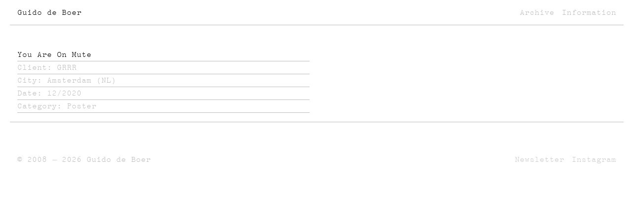

--- FILE ---
content_type: text/html
request_url: https://www.guidodeboer.info/projects/you-are-on-mute
body_size: 2117
content:
<!DOCTYPE html><!-- Last Published: Fri Jan 02 2026 16:26:11 GMT+0000 (Coordinated Universal Time) --><html data-wf-domain="www.guidodeboer.info" data-wf-page="61c1b074442873969b53f52f" data-wf-site="61bf30f710e56404d44094b1" data-wf-collection="61c1b074442873339153f52d" data-wf-item-slug="you-are-on-mute"><head><meta charset="utf-8"/><title>Guidodeboer.info</title><meta content="width=device-width, initial-scale=1" name="viewport"/><link href="https://cdn.prod.website-files.com/61bf30f710e56404d44094b1/css/guidodeboer-info.webflow.shared.bfa8c643e.min.css" rel="stylesheet" type="text/css"/><script type="text/javascript">!function(o,c){var n=c.documentElement,t=" w-mod-";n.className+=t+"js",("ontouchstart"in o||o.DocumentTouch&&c instanceof DocumentTouch)&&(n.className+=t+"touch")}(window,document);</script><link href="https://cdn.prod.website-files.com/61bf30f710e56404d44094b1/62bd861e171c1e481ae0051d_Favicon.png" rel="shortcut icon" type="image/x-icon"/><link href="https://cdn.prod.website-files.com/61bf30f710e56404d44094b1/62bd8621c48c4c768ebfec1b_Webclip.png" rel="apple-touch-icon"/><link href="https://www.guidodeboer.info//projects/you-are-on-mute" rel="canonical"/></head><body><div data-animation="default" data-collapse="tiny" data-duration="0" data-easing="ease" data-easing2="ease" role="banner" class="navbar w-nav"><div class="div-block---navbar"><a href="/" class="nav-link logo w-nav-link">Guido de Boer</a></div><nav role="navigation" class="nav-menu w-nav-menu"><a href="/archive" class="nav-link menu w-nav-link">Archive</a><a href="/information" class="nav-link menu w-nav-link">Information</a></nav><div class="menu-button w-nav-button"><a href="#" class="nav-link navbar---menu-button w-nav-link">Menu</a></div></div><div class="section---projects"><div class="columns w-row"><div class="column---position-sticky w-col w-col-6 w-col-stack"><div class="title">You Are On Mute</div><div class="flexbox---horizontal color---gray projects"><div id="w-node-_185d7a10-fc72-4869-e908-1d4e6d8c5236-9b53f52f" class="margin---r-space">Client:</div><div>GRRR</div></div><div class="flexbox---horizontal color---gray projects w-condition-invisible"><div id="w-node-_3b36f426-6292-9931-ecbf-aab6ca25743a-9b53f52f" class="margin---r-space">Collaboration:</div><div class="w-dyn-bind-empty"></div></div><div class="flexbox---horizontal color---gray projects w-condition-invisible"><div id="w-node-a615dad4-dc64-f56e-0246-45d99dd7e154-9b53f52f" class="margin---r-space">Photo credits:</div><div class="w-dyn-bind-empty"></div></div><div class="flexbox---horizontal color---gray projects w-condition-invisible"><div id="w-node-aea3dbf8-8ad1-a457-f0a3-8871f35ff65d-9b53f52f" class="margin---r-space">Exhibition:</div><div class="w-dyn-bind-empty"></div></div><div class="flexbox---horizontal color---gray projects w-condition-invisible"><div id="w-node-_9cbb67e5-4584-ce03-5b80-e61d2c00b450-9b53f52f" class="margin---r-space">Curator:</div><div class="w-dyn-bind-empty"></div></div><div class="flexbox---horizontal color---gray projects w-condition-invisible"><div id="w-node-b28ea590-4ae9-fff0-f450-95a26b2fa294-9b53f52f" class="margin---r-space">Location:</div><div class="flexbox---horizontal"><div class="w-dyn-bind-empty"></div></div></div><div class="flexbox---horizontal color---gray projects flexbox---projects"><div id="w-node-cbdbd645-7edd-e0a7-ea46-0f7960c5bf9f-9b53f52f" class="margin---r-space">City:</div><div class="flexbox---horizontal"><div class="margin---r-space">Amsterdam</div><div class="flexbox---horizontal"><div>(</div><div>NL</div><div>)</div></div></div></div><div class="flexbox---horizontal color---gray projects flexbox---projects w-condition-invisible"><div id="w-node-bb3940c9-d506-2bf8-fa68-a54b563481f6-9b53f52f" class="margin---r-space">Country:</div><div class="flexbox---horizontal"><div class="margin---r-space">NL</div></div></div><div class="flexbox---horizontal color---gray projects flexbox---projects"><div id="w-node-_18fa07b4-31be-bb91-7d04-74b9972cc988-9b53f52f" class="margin---r-space">Date:</div><div>12/2020</div></div><div class="flexbox---horizontal color---gray projects flexbox---projects"><div id="w-node-_3f8915d4-c600-5b65-8b7d-6778e66585f6-9b53f52f" class="margin---r-space">Category:</div><div>Poster</div></div><div class="rich-text-block margin---t-projects margin---b-projects w-dyn-bind-empty w-richtext"></div></div><div class="column---position-relative w-col w-col-6 w-col-stack"><div class="w-condition-invisible"><div class="collection-list-wrapper---project w-dyn-list"><script type="text/x-wf-template" id="wf-template-366e3789-a08e-6e27-9c2c-3c0bd80490c0">%3Cdiv%20role%3D%22listitem%22%20class%3D%22collection-item---project%20w-dyn-item%20w-dyn-repeater-item%22%3E%3Cimg%20src%3D%22%22%20loading%3D%22lazy%22%20alt%3D%22%22%20class%3D%22w-dyn-bind-empty%22%2F%3E%3C%2Fdiv%3E</script><div role="list" class="w-dyn-items w-dyn-hide"></div><div class="empty-state w-dyn-empty"><div>No items found.</div></div></div></div></div></div><div class="w-row"><div class="column---position-relative w-col w-col-6 w-col-stack"><div class="w-condition-invisible"><div class="w-dyn-list"><script type="text/x-wf-template" id="wf-template-7bc219e1-ab30-b19c-56af-f14b32d74249">%3Cdiv%20role%3D%22listitem%22%20class%3D%22collection-item---project%20w-dyn-item%20w-dyn-repeater-item%22%3E%3Cimg%20src%3D%22%22%20loading%3D%22lazy%22%20alt%3D%22%22%20class%3D%22w-dyn-bind-empty%22%2F%3E%3C%2Fdiv%3E</script><div role="list" class="w-dyn-items w-dyn-hide"></div><div class="empty-state w-dyn-empty"><div>No items found.</div></div></div></div></div><div class="column---position-sticky position---fix w-col w-col-6 w-col-stack"><div class="margin---b-projects margin---projects-correction---till-992px w-condition-invisible w-dyn-bind-empty w-richtext"></div></div></div><div class="w-row"><div class="column---position-sticky position---fix w-col w-col-6 w-col-stack"><div class="margin---b-projects w-condition-invisible w-dyn-bind-empty w-richtext"></div></div><div class="column---position-relative w-col w-col-6 w-col-stack"><div class="margin---projects"></div><div class="w-condition-invisible"><div class="w-dyn-list"><script type="text/x-wf-template" id="wf-template-5cdf9f86-a30f-ebbb-b45a-4c2e6709de5b">%3Cdiv%20role%3D%22listitem%22%20class%3D%22collection-item---project%20w-dyn-item%20w-dyn-repeater-item%22%3E%3Cimg%20src%3D%22%22%20loading%3D%22lazy%22%20alt%3D%22%22%20class%3D%22w-dyn-bind-empty%22%2F%3E%3C%2Fdiv%3E</script><div role="list" class="w-dyn-items w-dyn-hide"></div><div class="empty-state w-dyn-empty"><div>No items found.</div></div></div></div></div></div></div><div class="section---footer"><div class="grid---footer"><div id="w-node-ba01a487-4e18-7f6e-adde-3e3d64e10eeb-64e10ee9" class="adress margin---footer-correction---till-768px">© 2008 <em>–</em> 2026 Guido de Boer<br/></div><a href="http://eepurl.com/gQ7Ufn" target="_blank" class="button w-inline-block"><div>Newsletter</div></a><a href="https://www.instagram.com/guidodeboer" target="_blank" class="button w-inline-block"><div>Instagram</div></a></div></div><script src="https://d3e54v103j8qbb.cloudfront.net/js/jquery-3.5.1.min.dc5e7f18c8.js?site=61bf30f710e56404d44094b1" type="text/javascript" integrity="sha256-9/aliU8dGd2tb6OSsuzixeV4y/faTqgFtohetphbbj0=" crossorigin="anonymous"></script><script src="https://cdn.prod.website-files.com/61bf30f710e56404d44094b1/js/webflow.schunk.c2cf5e5a504fdc54.js" type="text/javascript"></script><script src="https://cdn.prod.website-files.com/61bf30f710e56404d44094b1/js/webflow.a9ba356d.d790faab5eca85f2.js" type="text/javascript"></script></body></html>

--- FILE ---
content_type: text/css
request_url: https://cdn.prod.website-files.com/61bf30f710e56404d44094b1/css/guidodeboer-info.webflow.shared.bfa8c643e.min.css
body_size: 12683
content:
html{-webkit-text-size-adjust:100%;-ms-text-size-adjust:100%;font-family:sans-serif}body{margin:0}article,aside,details,figcaption,figure,footer,header,hgroup,main,menu,nav,section,summary{display:block}audio,canvas,progress,video{vertical-align:baseline;display:inline-block}audio:not([controls]){height:0;display:none}[hidden],template{display:none}a{background-color:#0000}a:active,a:hover{outline:0}abbr[title]{border-bottom:1px dotted}b,strong{font-weight:700}dfn{font-style:italic}h1{margin:.67em 0;font-size:2em}mark{color:#000;background:#ff0}small{font-size:80%}sub,sup{vertical-align:baseline;font-size:75%;line-height:0;position:relative}sup{top:-.5em}sub{bottom:-.25em}img{border:0}svg:not(:root){overflow:hidden}hr{box-sizing:content-box;height:0}pre{overflow:auto}code,kbd,pre,samp{font-family:monospace;font-size:1em}button,input,optgroup,select,textarea{color:inherit;font:inherit;margin:0}button{overflow:visible}button,select{text-transform:none}button,html input[type=button],input[type=reset]{-webkit-appearance:button;cursor:pointer}button[disabled],html input[disabled]{cursor:default}button::-moz-focus-inner,input::-moz-focus-inner{border:0;padding:0}input{line-height:normal}input[type=checkbox],input[type=radio]{box-sizing:border-box;padding:0}input[type=number]::-webkit-inner-spin-button,input[type=number]::-webkit-outer-spin-button{height:auto}input[type=search]{-webkit-appearance:none}input[type=search]::-webkit-search-cancel-button,input[type=search]::-webkit-search-decoration{-webkit-appearance:none}legend{border:0;padding:0}textarea{overflow:auto}optgroup{font-weight:700}table{border-collapse:collapse;border-spacing:0}td,th{padding:0}@font-face{font-family:webflow-icons;src:url([data-uri])format("truetype");font-weight:400;font-style:normal}[class^=w-icon-],[class*=\ w-icon-]{speak:none;font-variant:normal;text-transform:none;-webkit-font-smoothing:antialiased;-moz-osx-font-smoothing:grayscale;font-style:normal;font-weight:400;line-height:1;font-family:webflow-icons!important}.w-icon-slider-right:before{content:""}.w-icon-slider-left:before{content:""}.w-icon-nav-menu:before{content:""}.w-icon-arrow-down:before,.w-icon-dropdown-toggle:before{content:""}.w-icon-file-upload-remove:before{content:""}.w-icon-file-upload-icon:before{content:""}*{box-sizing:border-box}html{height:100%}body{color:#333;background-color:#fff;min-height:100%;margin:0;font-family:Arial,sans-serif;font-size:14px;line-height:20px}img{vertical-align:middle;max-width:100%;display:inline-block}html.w-mod-touch *{background-attachment:scroll!important}.w-block{display:block}.w-inline-block{max-width:100%;display:inline-block}.w-clearfix:before,.w-clearfix:after{content:" ";grid-area:1/1/2/2;display:table}.w-clearfix:after{clear:both}.w-hidden{display:none}.w-button{color:#fff;line-height:inherit;cursor:pointer;background-color:#3898ec;border:0;border-radius:0;padding:9px 15px;text-decoration:none;display:inline-block}input.w-button{-webkit-appearance:button}html[data-w-dynpage] [data-w-cloak]{color:#0000!important}.w-code-block{margin:unset}pre.w-code-block code{all:inherit}.w-optimization{display:contents}.w-webflow-badge,.w-webflow-badge>img{box-sizing:unset;width:unset;height:unset;max-height:unset;max-width:unset;min-height:unset;min-width:unset;margin:unset;padding:unset;float:unset;clear:unset;border:unset;border-radius:unset;background:unset;background-image:unset;background-position:unset;background-size:unset;background-repeat:unset;background-origin:unset;background-clip:unset;background-attachment:unset;background-color:unset;box-shadow:unset;transform:unset;direction:unset;font-family:unset;font-weight:unset;color:unset;font-size:unset;line-height:unset;font-style:unset;font-variant:unset;text-align:unset;letter-spacing:unset;-webkit-text-decoration:unset;text-decoration:unset;text-indent:unset;text-transform:unset;list-style-type:unset;text-shadow:unset;vertical-align:unset;cursor:unset;white-space:unset;word-break:unset;word-spacing:unset;word-wrap:unset;transition:unset}.w-webflow-badge{white-space:nowrap;cursor:pointer;box-shadow:0 0 0 1px #0000001a,0 1px 3px #0000001a;visibility:visible!important;opacity:1!important;z-index:2147483647!important;color:#aaadb0!important;overflow:unset!important;background-color:#fff!important;border-radius:3px!important;width:auto!important;height:auto!important;margin:0!important;padding:6px!important;font-size:12px!important;line-height:14px!important;text-decoration:none!important;display:inline-block!important;position:fixed!important;inset:auto 12px 12px auto!important;transform:none!important}.w-webflow-badge>img{position:unset;visibility:unset!important;opacity:1!important;vertical-align:middle!important;display:inline-block!important}h1,h2,h3,h4,h5,h6{margin-bottom:10px;font-weight:700}h1{margin-top:20px;font-size:38px;line-height:44px}h2{margin-top:20px;font-size:32px;line-height:36px}h3{margin-top:20px;font-size:24px;line-height:30px}h4{margin-top:10px;font-size:18px;line-height:24px}h5{margin-top:10px;font-size:14px;line-height:20px}h6{margin-top:10px;font-size:12px;line-height:18px}p{margin-top:0;margin-bottom:10px}blockquote{border-left:5px solid #e2e2e2;margin:0 0 10px;padding:10px 20px;font-size:18px;line-height:22px}figure{margin:0 0 10px}figcaption{text-align:center;margin-top:5px}ul,ol{margin-top:0;margin-bottom:10px;padding-left:40px}.w-list-unstyled{padding-left:0;list-style:none}.w-embed:before,.w-embed:after{content:" ";grid-area:1/1/2/2;display:table}.w-embed:after{clear:both}.w-video{width:100%;padding:0;position:relative}.w-video iframe,.w-video object,.w-video embed{border:none;width:100%;height:100%;position:absolute;top:0;left:0}fieldset{border:0;margin:0;padding:0}button,[type=button],[type=reset]{cursor:pointer;-webkit-appearance:button;border:0}.w-form{margin:0 0 15px}.w-form-done{text-align:center;background-color:#ddd;padding:20px;display:none}.w-form-fail{background-color:#ffdede;margin-top:10px;padding:10px;display:none}.w-input,.w-select{color:#333;vertical-align:middle;background-color:#fff;border:1px solid #ccc;width:100%;height:38px;margin-bottom:10px;padding:8px 12px;font-size:14px;line-height:1.42857;display:block}.w-input::placeholder,.w-select::placeholder{color:#999}.w-input:focus,.w-select:focus{border-color:#3898ec;outline:0}.w-input[disabled],.w-select[disabled],.w-input[readonly],.w-select[readonly],fieldset[disabled] .w-input,fieldset[disabled] .w-select{cursor:not-allowed}.w-input[disabled]:not(.w-input-disabled),.w-select[disabled]:not(.w-input-disabled),.w-input[readonly],.w-select[readonly],fieldset[disabled]:not(.w-input-disabled) .w-input,fieldset[disabled]:not(.w-input-disabled) .w-select{background-color:#eee}textarea.w-input,textarea.w-select{height:auto}.w-select{background-color:#f3f3f3}.w-select[multiple]{height:auto}.w-form-label{cursor:pointer;margin-bottom:0;font-weight:400;display:inline-block}.w-radio{margin-bottom:5px;padding-left:20px;display:block}.w-radio:before,.w-radio:after{content:" ";grid-area:1/1/2/2;display:table}.w-radio:after{clear:both}.w-radio-input{float:left;margin:3px 0 0 -20px;line-height:normal}.w-file-upload{margin-bottom:10px;display:block}.w-file-upload-input{opacity:0;z-index:-100;width:.1px;height:.1px;position:absolute;overflow:hidden}.w-file-upload-default,.w-file-upload-uploading,.w-file-upload-success{color:#333;display:inline-block}.w-file-upload-error{margin-top:10px;display:block}.w-file-upload-default.w-hidden,.w-file-upload-uploading.w-hidden,.w-file-upload-error.w-hidden,.w-file-upload-success.w-hidden{display:none}.w-file-upload-uploading-btn{cursor:pointer;background-color:#fafafa;border:1px solid #ccc;margin:0;padding:8px 12px;font-size:14px;font-weight:400;display:flex}.w-file-upload-file{background-color:#fafafa;border:1px solid #ccc;flex-grow:1;justify-content:space-between;margin:0;padding:8px 9px 8px 11px;display:flex}.w-file-upload-file-name{font-size:14px;font-weight:400;display:block}.w-file-remove-link{cursor:pointer;width:auto;height:auto;margin-top:3px;margin-left:10px;padding:3px;display:block}.w-icon-file-upload-remove{margin:auto;font-size:10px}.w-file-upload-error-msg{color:#ea384c;padding:2px 0;display:inline-block}.w-file-upload-info{padding:0 12px;line-height:38px;display:inline-block}.w-file-upload-label{cursor:pointer;background-color:#fafafa;border:1px solid #ccc;margin:0;padding:8px 12px;font-size:14px;font-weight:400;display:inline-block}.w-icon-file-upload-icon,.w-icon-file-upload-uploading{width:20px;margin-right:8px;display:inline-block}.w-icon-file-upload-uploading{height:20px}.w-container{max-width:940px;margin-left:auto;margin-right:auto}.w-container:before,.w-container:after{content:" ";grid-area:1/1/2/2;display:table}.w-container:after{clear:both}.w-container .w-row{margin-left:-10px;margin-right:-10px}.w-row:before,.w-row:after{content:" ";grid-area:1/1/2/2;display:table}.w-row:after{clear:both}.w-row .w-row{margin-left:0;margin-right:0}.w-col{float:left;width:100%;min-height:1px;padding-left:10px;padding-right:10px;position:relative}.w-col .w-col{padding-left:0;padding-right:0}.w-col-1{width:8.33333%}.w-col-2{width:16.6667%}.w-col-3{width:25%}.w-col-4{width:33.3333%}.w-col-5{width:41.6667%}.w-col-6{width:50%}.w-col-7{width:58.3333%}.w-col-8{width:66.6667%}.w-col-9{width:75%}.w-col-10{width:83.3333%}.w-col-11{width:91.6667%}.w-col-12{width:100%}.w-hidden-main{display:none!important}@media screen and (max-width:991px){.w-container{max-width:728px}.w-hidden-main{display:inherit!important}.w-hidden-medium{display:none!important}.w-col-medium-1{width:8.33333%}.w-col-medium-2{width:16.6667%}.w-col-medium-3{width:25%}.w-col-medium-4{width:33.3333%}.w-col-medium-5{width:41.6667%}.w-col-medium-6{width:50%}.w-col-medium-7{width:58.3333%}.w-col-medium-8{width:66.6667%}.w-col-medium-9{width:75%}.w-col-medium-10{width:83.3333%}.w-col-medium-11{width:91.6667%}.w-col-medium-12{width:100%}.w-col-stack{width:100%;left:auto;right:auto}}@media screen and (max-width:767px){.w-hidden-main,.w-hidden-medium{display:inherit!important}.w-hidden-small{display:none!important}.w-row,.w-container .w-row{margin-left:0;margin-right:0}.w-col{width:100%;left:auto;right:auto}.w-col-small-1{width:8.33333%}.w-col-small-2{width:16.6667%}.w-col-small-3{width:25%}.w-col-small-4{width:33.3333%}.w-col-small-5{width:41.6667%}.w-col-small-6{width:50%}.w-col-small-7{width:58.3333%}.w-col-small-8{width:66.6667%}.w-col-small-9{width:75%}.w-col-small-10{width:83.3333%}.w-col-small-11{width:91.6667%}.w-col-small-12{width:100%}}@media screen and (max-width:479px){.w-container{max-width:none}.w-hidden-main,.w-hidden-medium,.w-hidden-small{display:inherit!important}.w-hidden-tiny{display:none!important}.w-col{width:100%}.w-col-tiny-1{width:8.33333%}.w-col-tiny-2{width:16.6667%}.w-col-tiny-3{width:25%}.w-col-tiny-4{width:33.3333%}.w-col-tiny-5{width:41.6667%}.w-col-tiny-6{width:50%}.w-col-tiny-7{width:58.3333%}.w-col-tiny-8{width:66.6667%}.w-col-tiny-9{width:75%}.w-col-tiny-10{width:83.3333%}.w-col-tiny-11{width:91.6667%}.w-col-tiny-12{width:100%}}.w-widget{position:relative}.w-widget-map{width:100%;height:400px}.w-widget-map label{width:auto;display:inline}.w-widget-map img{max-width:inherit}.w-widget-map .gm-style-iw{text-align:center}.w-widget-map .gm-style-iw>button{display:none!important}.w-widget-twitter{overflow:hidden}.w-widget-twitter-count-shim{vertical-align:top;text-align:center;background:#fff;border:1px solid #758696;border-radius:3px;width:28px;height:20px;display:inline-block;position:relative}.w-widget-twitter-count-shim *{pointer-events:none;-webkit-user-select:none;user-select:none}.w-widget-twitter-count-shim .w-widget-twitter-count-inner{text-align:center;color:#999;font-family:serif;font-size:15px;line-height:12px;position:relative}.w-widget-twitter-count-shim .w-widget-twitter-count-clear{display:block;position:relative}.w-widget-twitter-count-shim.w--large{width:36px;height:28px}.w-widget-twitter-count-shim.w--large .w-widget-twitter-count-inner{font-size:18px;line-height:18px}.w-widget-twitter-count-shim:not(.w--vertical){margin-left:5px;margin-right:8px}.w-widget-twitter-count-shim:not(.w--vertical).w--large{margin-left:6px}.w-widget-twitter-count-shim:not(.w--vertical):before,.w-widget-twitter-count-shim:not(.w--vertical):after{content:" ";pointer-events:none;border:solid #0000;width:0;height:0;position:absolute;top:50%;left:0}.w-widget-twitter-count-shim:not(.w--vertical):before{border-width:4px;border-color:#75869600 #5d6c7b #75869600 #75869600;margin-top:-4px;margin-left:-9px}.w-widget-twitter-count-shim:not(.w--vertical).w--large:before{border-width:5px;margin-top:-5px;margin-left:-10px}.w-widget-twitter-count-shim:not(.w--vertical):after{border-width:4px;border-color:#fff0 #fff #fff0 #fff0;margin-top:-4px;margin-left:-8px}.w-widget-twitter-count-shim:not(.w--vertical).w--large:after{border-width:5px;margin-top:-5px;margin-left:-9px}.w-widget-twitter-count-shim.w--vertical{width:61px;height:33px;margin-bottom:8px}.w-widget-twitter-count-shim.w--vertical:before,.w-widget-twitter-count-shim.w--vertical:after{content:" ";pointer-events:none;border:solid #0000;width:0;height:0;position:absolute;top:100%;left:50%}.w-widget-twitter-count-shim.w--vertical:before{border-width:5px;border-color:#5d6c7b #75869600 #75869600;margin-left:-5px}.w-widget-twitter-count-shim.w--vertical:after{border-width:4px;border-color:#fff #fff0 #fff0;margin-left:-4px}.w-widget-twitter-count-shim.w--vertical .w-widget-twitter-count-inner{font-size:18px;line-height:22px}.w-widget-twitter-count-shim.w--vertical.w--large{width:76px}.w-background-video{color:#fff;height:500px;position:relative;overflow:hidden}.w-background-video>video{object-fit:cover;z-index:-100;background-position:50%;background-size:cover;width:100%;height:100%;margin:auto;position:absolute;inset:-100%}.w-background-video>video::-webkit-media-controls-start-playback-button{-webkit-appearance:none;display:none!important}.w-background-video--control{background-color:#0000;padding:0;position:absolute;bottom:1em;right:1em}.w-background-video--control>[hidden]{display:none!important}.w-slider{text-align:center;clear:both;-webkit-tap-highlight-color:#0000;tap-highlight-color:#0000;background:#ddd;height:300px;position:relative}.w-slider-mask{z-index:1;white-space:nowrap;height:100%;display:block;position:relative;left:0;right:0;overflow:hidden}.w-slide{vertical-align:top;white-space:normal;text-align:left;width:100%;height:100%;display:inline-block;position:relative}.w-slider-nav{z-index:2;text-align:center;-webkit-tap-highlight-color:#0000;tap-highlight-color:#0000;height:40px;margin:auto;padding-top:10px;position:absolute;inset:auto 0 0}.w-slider-nav.w-round>div{border-radius:100%}.w-slider-nav.w-num>div{font-size:inherit;line-height:inherit;width:auto;height:auto;padding:.2em .5em}.w-slider-nav.w-shadow>div{box-shadow:0 0 3px #3336}.w-slider-nav-invert{color:#fff}.w-slider-nav-invert>div{background-color:#2226}.w-slider-nav-invert>div.w-active{background-color:#222}.w-slider-dot{cursor:pointer;background-color:#fff6;width:1em;height:1em;margin:0 3px .5em;transition:background-color .1s,color .1s;display:inline-block;position:relative}.w-slider-dot.w-active{background-color:#fff}.w-slider-dot:focus{outline:none;box-shadow:0 0 0 2px #fff}.w-slider-dot:focus.w-active{box-shadow:none}.w-slider-arrow-left,.w-slider-arrow-right{cursor:pointer;color:#fff;-webkit-tap-highlight-color:#0000;tap-highlight-color:#0000;-webkit-user-select:none;user-select:none;width:80px;margin:auto;font-size:40px;position:absolute;inset:0;overflow:hidden}.w-slider-arrow-left [class^=w-icon-],.w-slider-arrow-right [class^=w-icon-],.w-slider-arrow-left [class*=\ w-icon-],.w-slider-arrow-right [class*=\ w-icon-]{position:absolute}.w-slider-arrow-left:focus,.w-slider-arrow-right:focus{outline:0}.w-slider-arrow-left{z-index:3;right:auto}.w-slider-arrow-right{z-index:4;left:auto}.w-icon-slider-left,.w-icon-slider-right{width:1em;height:1em;margin:auto;inset:0}.w-slider-aria-label{clip:rect(0 0 0 0);border:0;width:1px;height:1px;margin:-1px;padding:0;position:absolute;overflow:hidden}.w-slider-force-show{display:block!important}.w-dropdown{text-align:left;z-index:900;margin-left:auto;margin-right:auto;display:inline-block;position:relative}.w-dropdown-btn,.w-dropdown-toggle,.w-dropdown-link{vertical-align:top;color:#222;text-align:left;white-space:nowrap;margin-left:auto;margin-right:auto;padding:20px;text-decoration:none;position:relative}.w-dropdown-toggle{-webkit-user-select:none;user-select:none;cursor:pointer;padding-right:40px;display:inline-block}.w-dropdown-toggle:focus{outline:0}.w-icon-dropdown-toggle{width:1em;height:1em;margin:auto 20px auto auto;position:absolute;top:0;bottom:0;right:0}.w-dropdown-list{background:#ddd;min-width:100%;display:none;position:absolute}.w-dropdown-list.w--open{display:block}.w-dropdown-link{color:#222;padding:10px 20px;display:block}.w-dropdown-link.w--current{color:#0082f3}.w-dropdown-link:focus{outline:0}@media screen and (max-width:767px){.w-nav-brand{padding-left:10px}}.w-lightbox-backdrop{cursor:auto;letter-spacing:normal;text-indent:0;text-shadow:none;text-transform:none;visibility:visible;white-space:normal;word-break:normal;word-spacing:normal;word-wrap:normal;color:#fff;text-align:center;z-index:2000;opacity:0;-webkit-user-select:none;-moz-user-select:none;-webkit-tap-highlight-color:transparent;background:#000000e6;outline:0;font-family:Helvetica Neue,Helvetica,Ubuntu,Segoe UI,Verdana,sans-serif;font-size:17px;font-style:normal;font-weight:300;line-height:1.2;list-style:disc;position:fixed;inset:0;-webkit-transform:translate(0)}.w-lightbox-backdrop,.w-lightbox-container{-webkit-overflow-scrolling:touch;height:100%;overflow:auto}.w-lightbox-content{height:100vh;position:relative;overflow:hidden}.w-lightbox-view{opacity:0;width:100vw;height:100vh;position:absolute}.w-lightbox-view:before{content:"";height:100vh}.w-lightbox-group,.w-lightbox-group .w-lightbox-view,.w-lightbox-group .w-lightbox-view:before{height:86vh}.w-lightbox-frame,.w-lightbox-view:before{vertical-align:middle;display:inline-block}.w-lightbox-figure{margin:0;position:relative}.w-lightbox-group .w-lightbox-figure{cursor:pointer}.w-lightbox-img{width:auto;max-width:none;height:auto}.w-lightbox-image{float:none;max-width:100vw;max-height:100vh;display:block}.w-lightbox-group .w-lightbox-image{max-height:86vh}.w-lightbox-caption{text-align:left;text-overflow:ellipsis;white-space:nowrap;background:#0006;padding:.5em 1em;position:absolute;bottom:0;left:0;right:0;overflow:hidden}.w-lightbox-embed{width:100%;height:100%;position:absolute;inset:0}.w-lightbox-control{cursor:pointer;background-position:50%;background-repeat:no-repeat;background-size:24px;width:4em;transition:all .3s;position:absolute;top:0}.w-lightbox-left{background-image:url([data-uri]);display:none;bottom:0;left:0}.w-lightbox-right{background-image:url([data-uri]);display:none;bottom:0;right:0}.w-lightbox-close{background-image:url([data-uri]);background-size:18px;height:2.6em;right:0}.w-lightbox-strip{white-space:nowrap;padding:0 1vh;line-height:0;position:absolute;bottom:0;left:0;right:0;overflow:auto hidden}.w-lightbox-item{box-sizing:content-box;cursor:pointer;width:10vh;padding:2vh 1vh;display:inline-block;-webkit-transform:translate(0,0)}.w-lightbox-active{opacity:.3}.w-lightbox-thumbnail{background:#222;height:10vh;position:relative;overflow:hidden}.w-lightbox-thumbnail-image{position:absolute;top:0;left:0}.w-lightbox-thumbnail .w-lightbox-tall{width:100%;top:50%;transform:translateY(-50%)}.w-lightbox-thumbnail .w-lightbox-wide{height:100%;left:50%;transform:translate(-50%)}.w-lightbox-spinner{box-sizing:border-box;border:5px solid #0006;border-radius:50%;width:40px;height:40px;margin-top:-20px;margin-left:-20px;animation:.8s linear infinite spin;position:absolute;top:50%;left:50%}.w-lightbox-spinner:after{content:"";border:3px solid #0000;border-bottom-color:#fff;border-radius:50%;position:absolute;inset:-4px}.w-lightbox-hide{display:none}.w-lightbox-noscroll{overflow:hidden}@media (min-width:768px){.w-lightbox-content{height:96vh;margin-top:2vh}.w-lightbox-view,.w-lightbox-view:before{height:96vh}.w-lightbox-group,.w-lightbox-group .w-lightbox-view,.w-lightbox-group .w-lightbox-view:before{height:84vh}.w-lightbox-image{max-width:96vw;max-height:96vh}.w-lightbox-group .w-lightbox-image{max-width:82.3vw;max-height:84vh}.w-lightbox-left,.w-lightbox-right{opacity:.5;display:block}.w-lightbox-close{opacity:.8}.w-lightbox-control:hover{opacity:1}}.w-lightbox-inactive,.w-lightbox-inactive:hover{opacity:0}.w-richtext:before,.w-richtext:after{content:" ";grid-area:1/1/2/2;display:table}.w-richtext:after{clear:both}.w-richtext[contenteditable=true]:before,.w-richtext[contenteditable=true]:after{white-space:initial}.w-richtext ol,.w-richtext ul{overflow:hidden}.w-richtext .w-richtext-figure-selected.w-richtext-figure-type-video div:after,.w-richtext .w-richtext-figure-selected[data-rt-type=video] div:after,.w-richtext .w-richtext-figure-selected.w-richtext-figure-type-image div,.w-richtext .w-richtext-figure-selected[data-rt-type=image] div{outline:2px solid #2895f7}.w-richtext figure.w-richtext-figure-type-video>div:after,.w-richtext figure[data-rt-type=video]>div:after{content:"";display:none;position:absolute;inset:0}.w-richtext figure{max-width:60%;position:relative}.w-richtext figure>div:before{cursor:default!important}.w-richtext figure img{width:100%}.w-richtext figure figcaption.w-richtext-figcaption-placeholder{opacity:.6}.w-richtext figure div{color:#0000;font-size:0}.w-richtext figure.w-richtext-figure-type-image,.w-richtext figure[data-rt-type=image]{display:table}.w-richtext figure.w-richtext-figure-type-image>div,.w-richtext figure[data-rt-type=image]>div{display:inline-block}.w-richtext figure.w-richtext-figure-type-image>figcaption,.w-richtext figure[data-rt-type=image]>figcaption{caption-side:bottom;display:table-caption}.w-richtext figure.w-richtext-figure-type-video,.w-richtext figure[data-rt-type=video]{width:60%;height:0}.w-richtext figure.w-richtext-figure-type-video iframe,.w-richtext figure[data-rt-type=video] iframe{width:100%;height:100%;position:absolute;top:0;left:0}.w-richtext figure.w-richtext-figure-type-video>div,.w-richtext figure[data-rt-type=video]>div{width:100%}.w-richtext figure.w-richtext-align-center{clear:both;margin-left:auto;margin-right:auto}.w-richtext figure.w-richtext-align-center.w-richtext-figure-type-image>div,.w-richtext figure.w-richtext-align-center[data-rt-type=image]>div{max-width:100%}.w-richtext figure.w-richtext-align-normal{clear:both}.w-richtext figure.w-richtext-align-fullwidth{text-align:center;clear:both;width:100%;max-width:100%;margin-left:auto;margin-right:auto;display:block}.w-richtext figure.w-richtext-align-fullwidth>div{padding-bottom:inherit;display:inline-block}.w-richtext figure.w-richtext-align-fullwidth>figcaption{display:block}.w-richtext figure.w-richtext-align-floatleft{float:left;clear:none;margin-right:15px}.w-richtext figure.w-richtext-align-floatright{float:right;clear:none;margin-left:15px}.w-nav{z-index:1000;background:#ddd;position:relative}.w-nav:before,.w-nav:after{content:" ";grid-area:1/1/2/2;display:table}.w-nav:after{clear:both}.w-nav-brand{float:left;color:#333;text-decoration:none;position:relative}.w-nav-link{vertical-align:top;color:#222;text-align:left;margin-left:auto;margin-right:auto;padding:20px;text-decoration:none;display:inline-block;position:relative}.w-nav-link.w--current{color:#0082f3}.w-nav-menu{float:right;position:relative}[data-nav-menu-open]{text-align:center;background:#c8c8c8;min-width:200px;position:absolute;top:100%;left:0;right:0;overflow:visible;display:block!important}.w--nav-link-open{display:block;position:relative}.w-nav-overlay{width:100%;display:none;position:absolute;top:100%;left:0;right:0;overflow:hidden}.w-nav-overlay [data-nav-menu-open]{top:0}.w-nav[data-animation=over-left] .w-nav-overlay{width:auto}.w-nav[data-animation=over-left] .w-nav-overlay,.w-nav[data-animation=over-left] [data-nav-menu-open]{z-index:1;top:0;right:auto}.w-nav[data-animation=over-right] .w-nav-overlay{width:auto}.w-nav[data-animation=over-right] .w-nav-overlay,.w-nav[data-animation=over-right] [data-nav-menu-open]{z-index:1;top:0;left:auto}.w-nav-button{float:right;cursor:pointer;-webkit-tap-highlight-color:#0000;tap-highlight-color:#0000;-webkit-user-select:none;user-select:none;padding:18px;font-size:24px;display:none;position:relative}.w-nav-button:focus{outline:0}.w-nav-button.w--open{color:#fff;background-color:#c8c8c8}.w-nav[data-collapse=all] .w-nav-menu{display:none}.w-nav[data-collapse=all] .w-nav-button,.w--nav-dropdown-open,.w--nav-dropdown-toggle-open{display:block}.w--nav-dropdown-list-open{position:static}@media screen and (max-width:991px){.w-nav[data-collapse=medium] .w-nav-menu{display:none}.w-nav[data-collapse=medium] .w-nav-button{display:block}}@media screen and (max-width:767px){.w-nav[data-collapse=small] .w-nav-menu{display:none}.w-nav[data-collapse=small] .w-nav-button{display:block}.w-nav-brand{padding-left:10px}}@media screen and (max-width:479px){.w-nav[data-collapse=tiny] .w-nav-menu{display:none}.w-nav[data-collapse=tiny] .w-nav-button{display:block}}.w-tabs{position:relative}.w-tabs:before,.w-tabs:after{content:" ";grid-area:1/1/2/2;display:table}.w-tabs:after{clear:both}.w-tab-menu{position:relative}.w-tab-link{vertical-align:top;text-align:left;cursor:pointer;color:#222;background-color:#ddd;padding:9px 30px;text-decoration:none;display:inline-block;position:relative}.w-tab-link.w--current{background-color:#c8c8c8}.w-tab-link:focus{outline:0}.w-tab-content{display:block;position:relative;overflow:hidden}.w-tab-pane{display:none;position:relative}.w--tab-active{display:block}@media screen and (max-width:479px){.w-tab-link{display:block}}.w-ix-emptyfix:after{content:""}@keyframes spin{0%{transform:rotate(0)}to{transform:rotate(360deg)}}.w-dyn-empty{background-color:#ddd;padding:10px}.w-dyn-hide,.w-dyn-bind-empty,.w-condition-invisible{display:none!important}.wf-layout-layout{display:grid}@font-face{font-family:Bitstream pica10 bt roman;src:url(https://cdn.prod.website-files.com/61bf30f710e56404d44094b1/62bd840c88a3659909b30350_Bitstream%20-%20Pica10%20BT%20Roman.ttf)format("truetype");font-weight:400;font-style:normal;font-display:swap}:root{--black:black;--silver:#bfbfbf;--white:white}.w-form-formradioinput--inputType-custom{border:1px solid #ccc;border-radius:50%;width:12px;height:12px}.w-form-formradioinput--inputType-custom.w--redirected-focus{box-shadow:0 0 3px 1px #3898ec}.w-form-formradioinput--inputType-custom.w--redirected-checked{border-width:4px;border-color:#3898ec}.w-layout-grid{grid-row-gap:16px;grid-column-gap:16px;grid-template-rows:auto auto;grid-template-columns:1fr 1fr;grid-auto-columns:1fr;display:grid}body{color:var(--black);padding-left:20px;padding-right:19px;font-family:Bitstream pica10 bt roman,sans-serif;font-size:16px;font-weight:400;line-height:20px}h1{margin-top:0;font-size:14px;font-weight:400;line-height:19px}h2{text-transform:uppercase;margin-top:0;margin-bottom:0;font-family:Gt pressura mono trial;font-size:16px;font-weight:300;line-height:22px}p{margin-bottom:10px}a{color:var(--black);text-decoration:none}img{max-width:100%;display:inline-block}label{margin-bottom:5px;font-weight:300;display:block}.navbar{border-bottom:1px solid var(--silver);background-color:var(--white);justify-content:space-between;margin-bottom:49px;padding:15px;display:flex;position:sticky;top:0}.date-category{justify-content:space-between;align-items:flex-end;display:flex}.collection-item---archive{grid-row-gap:20px;border-right:1px solid silver;border-bottom:1px solid var(--silver);color:var(--silver);flex-direction:column;grid-template-rows:40px minmax(0%,100%) 40px;grid-template-columns:1fr;grid-auto-columns:1fr;justify-content:space-between;height:33.333vw;padding:15px;display:grid}.collection-item---archive.link-block:hover{color:var(--black)}.main-project-image{flex-direction:row;justify-content:center;align-items:stretch;padding-left:10%;padding-right:10%;transition:opacity .2s;display:flex}.collection-list{grid-template-rows:auto;grid-template-columns:1fr 1fr 1fr;grid-auto-rows:auto;grid-auto-columns:1fr;margin-bottom:0;display:grid}.image{object-fit:contain}.project-title{justify-content:space-between;display:flex}.nav-menu{background-color:#0000}.nav-link{color:var(--silver);text-transform:none;padding:0}.nav-link:hover,.nav-link.w--current,.nav-link.logo{color:var(--black)}.nav-link.menu{margin-left:15px}.filter{border-bottom:1px solid var(--silver);flex-direction:row;grid-template-rows:auto;grid-template-columns:auto auto;grid-auto-columns:1fr;justify-content:space-between;align-items:flex-start;padding:15px;display:flex}.link-block{color:var(--silver);text-decoration:none}.link-block:hover{color:var(--black)}.link-block.button---sort{display:flex}.section.position---sticky{z-index:1;background-color:var(--white);margin-top:-50px;position:sticky;top:50px}.div-block---navbar{flex:1}.margin---l-sm{margin-left:15px}.color---black{color:var(--black)}.color---gray{color:var(--silver)}.color---gray.visibilty---hidden{display:none}.color---gray.margin---border{border-top:1px solid var(--silver);margin-top:2.5px;padding-top:28.5px}.color---gray.margin---border.margin---r--sm{margin-right:-15px}.text-block---hidden{display:none}.dropdown-wrapper{flex-direction:column;align-items:flex-start;padding-left:0;display:flex;position:relative}.dropdown-trigger{color:var(--silver);cursor:pointer;align-self:flex-start;display:inline-block}.dropdown-trigger:hover{color:var(--black)}.dropdown-content{flex-direction:column;align-items:stretch;padding-left:0;display:flex;position:static;overflow:hidden}.margin---r-sm{margin-right:15px}.margin---r-sm.display---from-1440px{display:none}.margin---l-xs{margin-left:5px}.radio-button{display:none}.radio-button-field{color:#ccc;margin-bottom:0;padding-left:0;padding-right:0;font-weight:300}.radio-button-field.all{width:100%;margin-top:15px}.radio-button-field.is-active{color:var(--black)}.radio-button-label{margin-top:2.5px;margin-bottom:2.5px;font-weight:300}.radio-button-label:hover{color:var(--black)}.flexbox---horizontal{grid-template-rows:auto auto;grid-template-columns:1fr 1fr;grid-auto-columns:1fr;display:flex}.flexbox---horizontal.margin---b-dropdown{margin-bottom:15px}.flexbox---horizontal.justify---space-between{justify-content:space-between}.flexbox---horizontal.color---gray.projects{border-bottom:1px solid var(--silver);margin-bottom:2.5px;padding-bottom:2.5px}.flexbox---horizontal.border---top.margin---r--sm.margin---about-correction---till-992px{margin-right:0}.form-block{margin-bottom:0}.text-block{display:none}.grid---home{grid-column-gap:30px;grid-row-gap:60px;grid-template-rows:auto;grid-template-columns:1fr 1fr;grid-auto-rows:auto;grid-auto-columns:1fr;margin-top:-49px;padding-bottom:66px;padding-left:15px;padding-right:15px;display:grid}.collection-item---wrapper-home{color:var(--silver);flex-direction:column;align-items:flex-start;display:inline-block}.collection-item---wrapper-home:hover{color:var(--black)}.section---footer{border-top:1px solid var(--silver);background-color:var(--white);color:var(--silver);margin-top:-1px;padding-top:65px;padding-bottom:30px;position:relative}.button{color:#ccc;align-self:flex-start;text-decoration:none}.button:hover,.button.reversed{color:var(--black)}.button.reversed:hover{color:var(--silver)}.grid---footer{grid-column-gap:15px;grid-row-gap:0px;grid-template-rows:auto;grid-template-columns:1fr auto auto;grid-auto-columns:1fr;margin-left:15px;margin-right:15px;display:grid}.column---position-sticky{padding-left:15px;padding-right:15px;position:sticky;top:100px}.column---position-sticky.position---fix{top:80px}.column---position-relative{padding-left:15px;padding-right:15px}.collection-item---project{margin-bottom:30px}.title{border-bottom:1px solid var(--silver);margin-bottom:2.5px;padding-bottom:2.5px}.rich-text-block.margin---t-projects{margin-top:30px}.scrollbar{z-index:1;background-color:var(--white);width:20px;height:100%;position:fixed;inset:0% 0% 0% auto}.body---archive{flex-direction:column;grid-template-rows:auto auto 1fr auto;grid-template-columns:1fr;grid-auto-columns:1fr;justify-content:space-between;display:grid}.image---home{object-fit:cover}.image-home---wrapper{justify-content:center;height:35vw;display:flex}.margin---r-xs{margin-right:5px}.body---about{grid-template-rows:auto auto 1fr;grid-template-columns:1fr;grid-auto-columns:1fr;padding-right:20px;display:grid}.dropdown-wrapper---about{border-bottom:1px solid var(--silver);margin-bottom:15px}.dropdown-wrapper---about.correction{margin-top:-3.5px}.dropdown-wrapper---about.margin---b-none{margin-bottom:0}.dropdown-trigger---about{color:var(--silver);cursor:pointer;margin-left:15px;display:inline-block}.dropdown-trigger---about:hover{color:var(--black)}.dropdown-content---about{overflow:hidden}.collection-item---wrapper-about{grid-template-rows:auto;grid-template-columns:1fr 2fr;grid-auto-columns:1fr;width:100%;display:flex}.collection-item---wrapper-about.margin---t-m.display---1440px{display:none}.margin---r-space{margin-right:10px}.collection-item{width:100%;display:inline-block}.collection-item---year{width:25%}.collection-item---grid-about{grid-column-gap:0px;grid-row-gap:0px;border-top:1px solid var(--silver);flex:1;grid-template-columns:auto 1fr;padding-top:2.5px;padding-bottom:2.5px;padding-right:15px}.collection-item---grid-about.year,.collection-item---grid-about.margin---l-none{margin-left:0%}.collection-item---grid-about.margin---l-none.link,.collection-item---grid-about.link{grid-template-columns:auto 1fr auto}.text-block---year{border-top:1px solid var(--silver);width:100%;padding-top:2.5px;padding-bottom:2.5px}.color---gray-display---till-1440px{color:var(--silver)}.grid---about{grid-column-gap:30px;grid-row-gap:30px;grid-template-rows:auto auto;grid-template-columns:1fr 1fr;grid-auto-columns:1fr;margin-bottom:15px;padding-bottom:28.5px;padding-left:15px;display:grid}.align---right{justify-content:flex-end;display:flex}.align---left{justify-content:flex-start;display:flex}.grid---colophon{grid-column-gap:16px;grid-row-gap:0px;grid-template-rows:auto auto auto;grid-template-columns:1fr}.grid---colophon.margin---about-border{border-bottom:1px solid var(--silver);margin-bottom:-3.5px;margin-right:-15px;padding-bottom:2.5px}.width---100{width:100%}.width---100.link-block---reversed:hover{color:var(--silver)}.width---75{width:75%}.width---75:hover{color:var(--black)}.width---75.margin---l-25{margin-left:25%}.width---75.link-block---reversed:hover{color:var(--silver)}.display---from-1440px{display:none}.margin---about-correction---from-1440px.margin---about-border{border-bottom:1px solid var(--silver);margin-bottom:-3.5px;padding-bottom:2.5px}.margin---about-correction---till-992px{padding-right:15px}.dropdown-trigger---close,.dropdown-trigger---open,.lightbox-link{display:flex}.empty-state{display:none}.section---projects{padding-bottom:15px}.margin---b-projects{margin-bottom:50px}.margin---about-image{padding-right:15px}.border---top{border-top:1px solid var(--silver);margin-top:2.5px;padding-top:2.5px}.border---top.margin---r--sm{margin-right:-15px;padding-right:15px}.margin---collection-list-wrapper{border-bottom:1px solid var(--silver);margin-top:28.5px;margin-bottom:-1px;margin-left:15px}.button---homepage{padding-top:15px}.pagination{border-top:1px solid var(--silver);justify-content:flex-end;margin-top:-1px;padding-bottom:15px}.pagination-button{color:var(--silver);background-color:#0000;border-width:0;border-radius:0;padding:15px 0;display:flex}.pagination-button:hover{color:var(--black)}@media screen and (min-width:1280px){.section.position---sticky{margin-top:-15px}.dropdown-trigger{display:none}.dropdown-content{flex-direction:row;overflow:visible}.collection-list---archive{padding-top:0;display:flex}.radio-button-field{margin-right:15px;padding-top:0;padding-bottom:0}.radio-button-field.all{margin-top:0}.radio-button-label{margin-top:0;margin-bottom:0}.collection-item---wrapper-home{flex-direction:column}.dropdown-trigger---close{display:none}.columns{margin-top:0}}@media screen and (min-width:1440px){.collection-item---archive{height:25vw}.collection-list{grid-template-columns:1fr 1fr 1fr 1fr;grid-auto-rows:auto}.dropdown-wrapper{position:relative}.margin---r-sm.display---from-1440px{display:block}.flexbox---horizontal.color---gray-display---till-1440px{position:relative}.scrollbar{z-index:1;padding-right:0}.collection-item---wrapper-about{grid-template-rows:auto;grid-template-columns:1fr 1fr 1fr 1fr}.collection-item---wrapper-about.margin---t-m{margin-top:30px}.collection-item---wrapper-about.margin---t-m.display---1440px{display:flex}.collection-item---wrapper-about.margin---t-m.display---1440px.padding---l-sm{padding-left:15px}.margin---r-space.display---1439px{display:none}.collection-item---grid-about{grid-column-gap:35px;grid-row-gap:0px;grid-template-rows:auto;grid-template-columns:1fr 1fr 1fr;grid-auto-columns:1fr;display:grid}.collection-item---grid-about.year{grid-template-rows:auto;grid-template-columns:1fr 1fr 1fr}.collection-item---grid-about.year.border---t-none{border-top-width:0}.collection-item---grid-about.margin---l-none.link,.collection-item---grid-about.link{grid-template-columns:1fr 1fr 1fr}.color---gray-display---till-1440px{color:var(--black)}.grid---about{grid-column-gap:13px;grid-row-gap:30px;grid-template-columns:1fr 1fr}.grid---colophon{grid-column-gap:16px;grid-row-gap:0px}.display---from-1440px{display:flex}.display---from-1440px.position---relative{position:relative}.display---from-1440px.margin---l-sm.position---absolute-right{position:absolute;inset:0% 0% 0% auto}.display---till-1440px{display:none}.margin---about-correction---from-1440px{margin-right:17px}.margin---collection-list-wrapper{margin-top:0}}@media screen and (min-width:1920px){.collection-item---archive{height:16.66vw}.collection-list{grid-template-rows:auto;grid-template-columns:1fr 1fr 1fr 1fr 1fr 1fr;grid-auto-rows:auto}.section---footer{padding-bottom:45px}.collection-item---wrapper-about{grid-template-columns:3fr 1fr 1fr 1fr}.collection-item---year{width:50%}.collection-item---grid-about.margin---l-none.position---relative{position:relative}.grid---about{grid-column-gap:30px;grid-row-gap:30px;grid-template-columns:1fr 50%}.width---75{width:50%}.width---75.margin---l-25{margin-left:50%}.margin---about-correction---from-1440px{margin-right:0}}@media screen and (max-width:991px){.collection-item---archive{height:48vw}.collection-list{grid-template-rows:auto;grid-template-columns:1fr 1fr;grid-auto-rows:auto}.nav-menu{flex-direction:column}.menu-button.w--open{color:var(--black);background-color:#0000}.flexbox---horizontal.color---gray.projects{margin-right:-15px}.flexbox---horizontal.border---top.margin---r--sm.flexbox---about{flex-direction:column}.collection-item---wrapper-home{height:100%}.column---position-sticky{position:relative;top:0}.column---position-sticky.position---fix{top:0}.title{margin-right:-15px;padding-right:15px}.image-home---wrapper{width:100%;height:auto}.collection-item---wrapper-about{grid-column-gap:0px;grid-row-gap:0px;grid-template-rows:auto auto;grid-template-columns:auto 1fr;grid-auto-columns:1fr}.collection-item---year{width:25%}.collection-item---grid-about{grid-column-gap:0px;grid-template-columns:auto 1fr}.grid---about{grid-template-columns:1fr 1fr;padding-bottom:48.5px;padding-right:15px}.margin---about-correction---till-992px{margin-right:-15px;padding-right:15px}.margin---b-projects.margin---projects-correction---till-992px{margin-bottom:0}.margin---about-image{padding-right:0}.margin---projects{padding-bottom:50px}}@media screen and (max-width:767px){body{padding-left:10px;padding-right:9px}.collection-item---archive{height:98vw}.collection-list{grid-template-rows:auto;grid-template-columns:1fr;grid-auto-rows:auto}.flexbox---horizontal.border---top.margin---r--sm.flexbox---about{flex-direction:row}.flexbox---horizontal.border---top.margin---r--sm.margin---about-correction---till-992px{margin-right:0}.flexbox---horizontal.border---top.margin---r--sm.margin---about-correction---till-992px.flexbox---about{flex-direction:row}.grid---home{grid-template-columns:1fr}.collection-item---wrapper-home{width:100%;height:auto}.grid---footer{grid-template-rows:auto auto auto;grid-template-columns:1fr}.adress.margin---footer-correction---till-768px{margin-top:15px}.scrollbar{width:10px}.image---home{width:100%}.body---about{padding-right:10px}.dropdown-trigger---about{width:100%;margin-left:0;padding-left:15px}.dropdown-content---about{border-top:1px solid var(--white);position:relative}.collection-item---wrapper-about{flex-direction:column;grid-template-rows:auto auto auto;grid-template-columns:auto}.margin---r-space.display---1439px{display:none}.collection-item---year{width:100%}.collection-item---grid-about{grid-template-rows:auto auto auto;grid-template-columns:1fr;margin-left:0%}.collection-item---grid-about.margin---l-none{grid-template-rows:auto auto}.collection-item---grid-about.margin---l-none.link{grid-template-columns:1fr auto}.collection-item---grid-about.link{grid-column-gap:5px;grid-row-gap:0px;grid-template-columns:1fr auto}.text-block---year{border-top:1px solid var(--silver);margin-top:-1px;padding-top:29.5px}.grid---about{padding-bottom:28.5px}.width---75{width:100%}.width---75.margin---l-25{margin-left:0%}.display---till-1440px.color---gray-display---till-1440px.margin---about-correction---till-768px{padding-right:30px}.margin---about-correction---from-1440px{margin-right:-15px}.margin---collection-list-wrapper{margin-top:0}}@media screen and (max-width:479px){.navbar{padding:0}.collection-item---archive{padding-left:10px;padding-right:10px}.collection-list{grid-auto-rows:auto}.nav-menu{border-bottom:1px solid var(--silver);background-color:#fff}.nav-link{padding:15px 10px;font-size:16px;line-height:21px}.nav-link.navbar---menu-button{border-bottom-width:0}.nav-link.navbar---menu-button:hover{color:var(--silver)}.nav-link.logo{padding-left:10px;padding-right:10px}.nav-link.menu{border-top:1px solid var(--silver);margin-left:0}.nav-link.menu:hover{color:var(--silver)}.filter{background-color:var(--white);padding-left:10px;padding-right:10px;top:49px}.link-block.button---sort{display:none}.menu-button{color:var(--black);padding:0;font-size:14px;line-height:16px}.menu-button.w--open{text-align:center}.dropdown-wrapper,.dropdown-trigger{width:100%}.dropdown-trigger:hover{color:var(--silver)}.radio-button-field{padding-left:0}.radio-button-label{width:100%}.flexbox---horizontal.color---gray.projects{flex-direction:column;margin-right:-10px}.flexbox---horizontal.color---gray.projects.flexbox---projects{flex-direction:row}.flexbox---horizontal.border---top.margin---r--sm.flexbox---about,.flexbox---horizontal.border---top.margin---r--sm.margin---about-correction---till-992px.flexbox---about{flex-direction:column}.grid---home{padding-left:10px;padding-right:10px}.button.reversed:hover{color:var(--black)}.grid---footer{margin-left:10px;margin-right:10px}.column---position-sticky,.column---position-relative{padding-left:10px;padding-right:10px}.title{margin-right:-10px;padding-right:10px}.dropdown-trigger---about{width:100%;padding-left:10px}.dropdown-trigger---about:hover{color:var(--silver)}.collection-item---grid-about.margin---l-none{border-top-color:var(--silver)}.grid---about{padding-bottom:48.5px;padding-left:10px;padding-right:10px}.width---100.link-block---reversed:hover,.width---75.link-block---reversed:hover{color:var(--black)}.margin---about-correction---from-1440px,.margin---about-correction---till-992px{margin-right:-10px}.margin---collection-list-wrapper{margin-left:10px}.button---homepage{color:var(--black)}}#w-node-_185d7a10-fc72-4869-e908-1d4e6d8c5236-9b53f52f,#w-node-_3b36f426-6292-9931-ecbf-aab6ca25743a-9b53f52f,#w-node-a615dad4-dc64-f56e-0246-45d99dd7e154-9b53f52f,#w-node-aea3dbf8-8ad1-a457-f0a3-8871f35ff65d-9b53f52f,#w-node-_9cbb67e5-4584-ce03-5b80-e61d2c00b450-9b53f52f,#w-node-b28ea590-4ae9-fff0-f450-95a26b2fa294-9b53f52f,#w-node-cbdbd645-7edd-e0a7-ea46-0f7960c5bf9f-9b53f52f,#w-node-bb3940c9-d506-2bf8-fa68-a54b563481f6-9b53f52f,#w-node-_18fa07b4-31be-bb91-7d04-74b9972cc988-9b53f52f,#w-node-_3f8915d4-c600-5b65-8b7d-6778e66585f6-9b53f52f{grid-area:span 1/span 1/span 1/span 1}#w-node-_1b998a4b-7bbe-0139-0278-d2ac5911048f-21003b49{grid-area:1/1/2/3}#w-node-f624e7b4-bf80-1f5f-e51a-a5a37e518280-21003b49{grid-area:1/2/2/3;justify-self:end}#w-node-_2eaf259f-fe96-6958-d98c-b3aeb625430a-21003b49,#w-node-_87a36356-a0fc-1491-a7f9-7d72e81548e8-21003b49,#w-node-_800b717c-fa2a-fd95-c479-1a9cd4068362-21003b49,#w-node-_0ceace1e-80e9-926d-cbfa-85a37a2d3169-315fffa2,#w-node-_6c4b3854-4543-9c2a-6d20-6a14bd5bc0da-315fffa2{grid-area:span 1/span 1/span 1/span 1}#w-node-_2f259e87-016a-4dff-c13f-ec4fdd7d3a18-315fffa2{align-self:start}#w-node-_578af38d-73f2-148e-42cc-cda5b9e756dd-315fffa2,#w-node-af5809fa-441b-afdb-9996-3bd7a29bf65f-315fffa2,#w-node-_9befbb5e-5ade-4ec6-e148-d691ee18da18-315fffa2{grid-area:span 1/span 1/span 1/span 1}#w-node-c8436440-b16e-35bc-29b3-e456a304f098-315fffa2{grid-area:1/1/2/3}#w-node-c8436440-b16e-35bc-29b3-e456a304f09a-315fffa2{grid-area:span 2/span 1/span 2/span 1}#w-node-c8436440-b16e-35bc-29b3-e456a304f09c-315fffa2,#w-node-c8436440-b16e-35bc-29b3-e456a304f09e-315fffa2,#w-node-_3c1762f1-387b-f51e-f598-4ca9bc15e19a-315fffa2,#w-node-_829e1278-3616-e6dc-c1b2-3c4573222d62-315fffa2{grid-area:span 1/span 1/span 1/span 1}#w-node-d701c46c-59b2-8c79-a599-93ef0bd90313-315fffa2{grid-area:1/1/2/3}#w-node-d701c46c-59b2-8c79-a599-93ef0bd90315-315fffa2,#w-node-d701c46c-59b2-8c79-a599-93ef0bd90317-315fffa2{grid-area:span 1/span 1/span 1/span 1}#w-node-_4fdbd712-1d73-7d8c-c7ac-0453fb0a2ac3-315fffa2{grid-area:1/1/2/3}#w-node-cd4a0183-0c0b-f67e-9ec5-8a3c8a5d3822-315fffa2,#w-node-_63ad0684-3dcd-9c45-9f2e-adb848e3f563-315fffa2,#w-node-_6515918d-23a7-2131-d419-551ca2fd8c50-315fffa2,#w-node-_9fbdd889-49ba-ce0f-b664-06c7d0c4bb3a-315fffa2{grid-area:span 1/span 1/span 1/span 1}#w-node-e4142806-01d4-6ddd-acf9-76e80f27949c-315fffa2{grid-area:1/1/2/3}#w-node-e4142806-01d4-6ddd-acf9-76e80f27949e-315fffa2,#w-node-e4142806-01d4-6ddd-acf9-76e80f2794a0-315fffa2{grid-area:span 1/span 1/span 1/span 1}#w-node-_233c96bf-449a-2225-d214-abb9386b949e-315fffa2,#w-node-cb3005a7-cbbd-362e-e4e9-ab701028d83f-315fffa2,#w-node-cca4b734-f10c-7a8f-5fb7-d5faa62c5ad7-315fffa2,#w-node-cca4b734-f10c-7a8f-5fb7-d5faa62c5ad9-315fffa2,#w-node-_8bb05967-da60-cd5d-be51-d5da627739cf-315fffa2,#w-node-_4be54368-8656-3db7-05e7-928d4acaeb46-315fffa2,#w-node-f711d58e-0715-f3f9-352b-052320e4a5e5-315fffa2,#w-node-_591cfe34-3083-8e9a-4679-34a944838acf-315fffa2,#w-node-_591cfe34-3083-8e9a-4679-34a944838ad1-315fffa2,#w-node-f41ba4a8-a9b6-568e-e80a-08dab96ab966-315fffa2,#w-node-_91a170af-fd23-d82c-266b-c4f0887039e2-315fffa2{grid-area:span 1/span 2/span 1/span 2}#w-node-_866032dd-db1e-2861-05ef-bfe020ea31af-315fffa2{grid-area:span 1/span 1/span 1/span 1}#w-node-fb7fabe4-18a4-98de-0ea0-4e8cbf0e770f-315fffa2{grid-area:span 1/span 2/span 1/span 2}#w-node-d2d57f30-34ea-8bf9-37c3-8aa1ed40bcc5-315fffa2,#w-node-a3309538-ef46-7eb6-8e07-8f95093c5434-315fffa2{grid-area:span 1/span 1/span 1/span 1}#w-node-_23c15262-29e6-501c-f8f1-01a60558fc25-315fffa2,#w-node-_8bef93f1-96be-c08b-2344-e17dcbee7c05-315fffa2,#w-node-b3684a16-ed7c-8643-71bf-01bb34b328d8-315fffa2,#w-node-b3684a16-ed7c-8643-71bf-01bb34b328da-315fffa2,#w-node-e1a9e43b-f361-dac5-6492-017b18ce851a-315fffa2{grid-area:span 1/span 2/span 1/span 2}@media screen and (min-width:1920px){#w-node-fac8e846-aa2c-6f4a-63ec-4ba4d2731064-315fffa2,#w-node-_7b368430-4d04-3b3f-910e-40393516d3af-315fffa2{grid-area:span 1/span 1/span 1/span 1}#w-node-f711d58e-0715-f3f9-352b-052320e4a5e5-315fffa2,#w-node-_591cfe34-3083-8e9a-4679-34a944838ad1-315fffa2,#w-node-f41ba4a8-a9b6-568e-e80a-08dab96ab966-315fffa2{grid-area:span 1/span 2/span 1/span 2}}@media screen and (min-width:1440px){#w-node-fac8e846-aa2c-6f4a-63ec-4ba4d2731064-315fffa2,#w-node-_6c4b3854-4543-9c2a-6d20-6a14bd5bc0da-315fffa2,#w-node-_2f259e87-016a-4dff-c13f-ec4fdd7d3a18-315fffa2,#w-node-_7a1ddb17-0cbf-9dfa-2bd6-cac8949731c0-315fffa2,#w-node-_578af38d-73f2-148e-42cc-cda5b9e756dd-315fffa2{grid-area:span 1/span 1/span 1/span 1}#w-node-c8436440-b16e-35bc-29b3-e456a304f098-315fffa2{grid-area:1/1/2/2}#w-node-c8436440-b16e-35bc-29b3-e456a304f09c-315fffa2{grid-area:1/2/2/3}#w-node-c8436440-b16e-35bc-29b3-e456a304f09e-315fffa2{grid-area:1/3/2/4}#w-node-d701c46c-59b2-8c79-a599-93ef0bd90313-315fffa2{grid-area:1/1/2/2}#w-node-d701c46c-59b2-8c79-a599-93ef0bd90315-315fffa2{grid-area:1/2/2/3}#w-node-d701c46c-59b2-8c79-a599-93ef0bd90317-315fffa2{grid-area:1/3/2/4}#w-node-_4fdbd712-1d73-7d8c-c7ac-0453fb0a2ac3-315fffa2,#w-node-cd4a0183-0c0b-f67e-9ec5-8a3c8a5d3822-315fffa2,#w-node-_63ad0684-3dcd-9c45-9f2e-adb848e3f563-315fffa2,#w-node-e4142806-01d4-6ddd-acf9-76e80f27949c-315fffa2{grid-area:1/1/2/2}#w-node-e4142806-01d4-6ddd-acf9-76e80f27949e-315fffa2{grid-area:1/2/2/3}#w-node-e4142806-01d4-6ddd-acf9-76e80f2794a0-315fffa2{grid-area:1/3/2/4}#w-node-_233c96bf-449a-2225-d214-abb9386b949e-315fffa2,#w-node-cca4b734-f10c-7a8f-5fb7-d5faa62c5ad7-315fffa2{grid-area:span 1/span 1/span 1/span 1}#w-node-cca4b734-f10c-7a8f-5fb7-d5faa62c5ad9-315fffa2{justify-self:stretch}#w-node-_8bb05967-da60-cd5d-be51-d5da627739cf-315fffa2{grid-area:span 1/span 2/span 1/span 2;justify-self:stretch}#w-node-_9ef51e92-d4ef-a56b-020c-4b93f8328207-315fffa2,#w-node-_4be54368-8656-3db7-05e7-928d4acaeb46-315fffa2{grid-area:span 1/span 1/span 1/span 1}#w-node-f711d58e-0715-f3f9-352b-052320e4a5e5-315fffa2{grid-area:span 1/span 2/span 1/span 2}#w-node-_591cfe34-3083-8e9a-4679-34a944838acf-315fffa2{grid-area:span 1/span 1/span 1/span 1}#w-node-_591cfe34-3083-8e9a-4679-34a944838ad1-315fffa2,#w-node-f41ba4a8-a9b6-568e-e80a-08dab96ab966-315fffa2{grid-area:span 1/span 2/span 1/span 2}#w-node-c24df3bc-ad38-8312-2a4c-9938c56e26f8-315fffa2,#w-node-_91a170af-fd23-d82c-266b-c4f0887039e2-315fffa2,#w-node-fb7fabe4-18a4-98de-0ea0-4e8cbf0e770f-315fffa2,#w-node-a3309538-ef46-7eb6-8e07-8f95093c5434-315fffa2,#w-node-_3a64b425-cbd2-4114-cff4-83dd3e7b3df9-315fffa2,#w-node-_23c15262-29e6-501c-f8f1-01a60558fc25-315fffa2,#w-node-b3684a16-ed7c-8643-71bf-01bb34b328d8-315fffa2{grid-area:span 1/span 1/span 1/span 1}}@media screen and (max-width:991px){#w-node-ba01a487-4e18-7f6e-adde-3e3d64e10eeb-64e10ee9{grid-area:1/1/2/2}#w-node-fac8e846-aa2c-6f4a-63ec-4ba4d2731064-315fffa2{grid-area:span 2/span 2/span 2/span 2}#w-node-_6c4b3854-4543-9c2a-6d20-6a14bd5bc0da-315fffa2{grid-area:1/1/2/3}#w-node-_578af38d-73f2-148e-42cc-cda5b9e756dd-315fffa2{grid-area:span 1/span 1/span 1/span 1}#w-node-_9dddbe7f-9081-d19c-e999-55603bed3977-315fffa2{grid-area:1/1/2/2}#w-node-c8436440-b16e-35bc-29b3-e456a304f098-315fffa2{grid-area:span 1/span 2/span 1/span 2}#w-node-c8436440-b16e-35bc-29b3-e456a304f09c-315fffa2{grid-area:2/1/3/2}#w-node-c8436440-b16e-35bc-29b3-e456a304f09e-315fffa2{grid-area:2/2/3/3}#w-node-_3c1762f1-387b-f51e-f598-4ca9bc15e19a-315fffa2,#w-node-_829e1278-3616-e6dc-c1b2-3c4573222d62-315fffa2{grid-area:1/1/2/2}#w-node-d701c46c-59b2-8c79-a599-93ef0bd90313-315fffa2{grid-area:span 1/span 2/span 1/span 2}#w-node-d701c46c-59b2-8c79-a599-93ef0bd90315-315fffa2{grid-area:2/1/3/2}#w-node-d701c46c-59b2-8c79-a599-93ef0bd90317-315fffa2{grid-area:2/2/3/3}#w-node-_6515918d-23a7-2131-d419-551ca2fd8c50-315fffa2,#w-node-_9fbdd889-49ba-ce0f-b664-06c7d0c4bb3a-315fffa2{grid-area:1/1/2/2}#w-node-e4142806-01d4-6ddd-acf9-76e80f27949c-315fffa2{grid-area:span 1/span 2/span 1/span 2}#w-node-e4142806-01d4-6ddd-acf9-76e80f27949e-315fffa2{grid-area:2/1/3/2}#w-node-e4142806-01d4-6ddd-acf9-76e80f2794a0-315fffa2{grid-area:2/2/3/3}#w-node-_23c15262-29e6-501c-f8f1-01a60558fc25-315fffa2,#w-node-_8bef93f1-96be-c08b-2344-e17dcbee7c05-315fffa2,#w-node-b3684a16-ed7c-8643-71bf-01bb34b328d8-315fffa2,#w-node-b3684a16-ed7c-8643-71bf-01bb34b328da-315fffa2,#w-node-e1a9e43b-f361-dac5-6492-017b18ce851a-315fffa2{grid-area:span 1/span 2/span 1/span 2}}@media screen and (max-width:767px){#w-node-ba01a487-4e18-7f6e-adde-3e3d64e10eeb-64e10ee9{grid-area:3/1/4/2;align-self:end}#w-node-_2f259e87-016a-4dff-c13f-ec4fdd7d3a18-315fffa2,#w-node-_578af38d-73f2-148e-42cc-cda5b9e756dd-315fffa2{grid-area:span 1/span 2/span 1/span 2}#w-node-c8436440-b16e-35bc-29b3-e456a304f098-315fffa2{grid-column:span 1/span 1}#w-node-c8436440-b16e-35bc-29b3-e456a304f09a-315fffa2{grid-area:1/2/4/3}#w-node-c8436440-b16e-35bc-29b3-e456a304f09c-315fffa2,#w-node-c8436440-b16e-35bc-29b3-e456a304f09e-315fffa2{grid-area:span 1/span 1/span 1/span 1}#w-node-_3c1762f1-387b-f51e-f598-4ca9bc15e19a-315fffa2,#w-node-_829e1278-3616-e6dc-c1b2-3c4573222d62-315fffa2,#w-node-d701c46c-59b2-8c79-a599-93ef0bd90315-315fffa2,#w-node-d701c46c-59b2-8c79-a599-93ef0bd90317-315fffa2{grid-area:span 1/span 2/span 1/span 2}#w-node-_4fdbd712-1d73-7d8c-c7ac-0453fb0a2ac3-315fffa2{grid-area:span 1/span 1/span 1/span 1}#w-node-a30ac512-3622-ed82-13c5-dde766f9f689-315fffa2{grid-area:1/2/4/3}#w-node-cd4a0183-0c0b-f67e-9ec5-8a3c8a5d3822-315fffa2,#w-node-_63ad0684-3dcd-9c45-9f2e-adb848e3f563-315fffa2{grid-area:span 1/span 1/span 1/span 1}#w-node-_6515918d-23a7-2131-d419-551ca2fd8c50-315fffa2,#w-node-_9fbdd889-49ba-ce0f-b664-06c7d0c4bb3a-315fffa2,#w-node-e4142806-01d4-6ddd-acf9-76e80f27949e-315fffa2,#w-node-e4142806-01d4-6ddd-acf9-76e80f2794a0-315fffa2,#w-node-f7f3944c-fc96-b1e8-55da-0ba0ddbdf6c2-315fffa2,#w-node-_866032dd-db1e-2861-05ef-bfe020ea31af-315fffa2,#w-node-edf5aeaf-b925-0b28-9b59-b743bc37337a-315fffa2,#w-node-fb7fabe4-18a4-98de-0ea0-4e8cbf0e7711-315fffa2,#w-node-d2d57f30-34ea-8bf9-37c3-8aa1ed40bcc2-315fffa2,#w-node-d2d57f30-34ea-8bf9-37c3-8aa1ed40bcc5-315fffa2,#w-node-a6b520b5-4c8e-f1f2-160e-502b2a33fae0-315fffa2,#w-node-a3309538-ef46-7eb6-8e07-8f95093c5434-315fffa2{grid-area:span 1/span 2/span 1/span 2}}